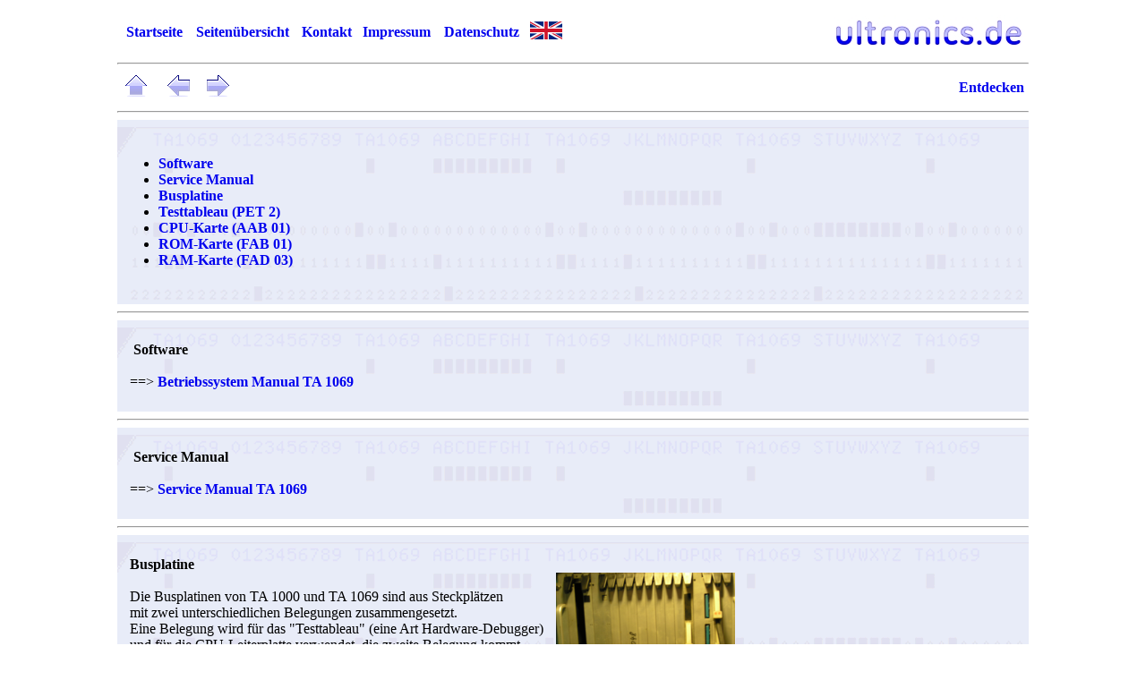

--- FILE ---
content_type: text/html
request_url: https://ultronics.de/de/TA1069.html
body_size: 4327
content:
<!DOCTYPE html>
<html>
  <head>
    <meta content="text/html; charset=windows-1252" http-equiv="content-type">
    <title>TA1069</title>
    <style type="text/css">
      a:link {text-decoration:none}
      a:visited {text-decoration:none}
      a:active {text-decoration:none}
      a:hover {text-decoration:underline}
    </style>
  </head>
  <body>
    <center>
      <table style="width: 1024px; min-width: 640px; max-width: 1024px;" border="0">
        <tbody>
          <tr>
            <td>
              <table style="text-align: left; width: 100%" border="0">
                <tbody>
                  <tr>
                    <td>
                      <table style="width: 500px; height: 26px;" border="0">
                        <tbody>
                          <tr>
                            <td style="text-align: center;"> <a style="font-weight: bold;" target="_top" href="../de/Startseite.html">Startseite</a></td>
                            <td style="text-align: center;"> <a style="font-weight: bold;" target="_top" href="../de/Seitenuebersicht.html">Seitenübersicht</a></td>
                            <td style="text-align: center;"> <a style="font-weight: bold;" target="_top" href="../de/Kontakt.html">Kontakt</a></td>
                            <td style="text-align: center;"> <a style="font-weight: bold;" target="_top" href="../de/WebseitenInfo.html">Impressum</a></td>
                            <td style="text-align: center;"> <a style="font-weight: bold;" target="_top" href="../de/Datenschutz.html">Datenschutz</a></td>
                            <td style="text-align: center;"> <a style="font-weight: bold;" target="_top" href="../en/TA1069.html"><img alt="English"                                   src="../all/ens.png" border="0"></a></td>
                          </tr>
                        </tbody>
                      </table>
                    </td>
                    <td>
                      <table style="width: 100%;" border="0">
                        <tbody>
                          <tr>
                            <td><br>
                            </td>
                            <td><br>
                            </td>
                            <td><br>
                            </td>
                            <td><br>
                            </td>
                            <td style="text-align: right;"><img alt="ultronics.de"                                 src="../all/ultronics.de.jpg"></td>
                          </tr>
                        </tbody>
                      </table>
                    </td>
                  </tr>
                </tbody>
              </table>
              <hr>
              <table style="width: 100%" border="0">
                <tbody>
                  <tr>
                    <td style="text-align: center; width: 36.0px;"><a style="font-weight: bold;"                         target="_top" href="../de/OM-Computer.html"><img alt="^"                           src="../all/_u.gif" border="0"></a></td>
                    <td style="text-align: center; width: 50.0px;"><a style="font-weight: bold;"                         target="_top" href="../de/TA1000.html"><img alt="&lt;" src="../all/_l.gif"                           border="0"></a></td>
                    <td style="text-align: left; width: 50.0px;"><a style="font-weight: bold;"                         target="_top" href="../de/CTM70.html"><img alt="&gt;" src="../all/_r.gif"                           border="0"></a></td>
                    <td style="width: 765.417px;"> <br>
                    </td>
                    <td> <br>
                    </td>
                    <td style="text-align: center; width: 78.9667px;"><a style="font-weight: bold;"                         target="_top" href="../de/Entdecken.html">Entdecken</a></td>
                  </tr>
                </tbody>
              </table>
              <hr>
              <table style="width: 100%;  background-image:url(../all/TA1069_BG.png); 
                   background-repeat:no-repeat; background-position:top left; background-attachment:scroll;"                 border="0">
                <tbody>
                  <tr>
                    <td><br>
                      <table style="width: 100%;" border="0">
                        <tbody>
                          <tr>
                            <td style="width: 200px;">
                              <ul>
                                <li style="text-align: left;"><a href="#Software"><span                                       style="font-weight: bold;">Software</span></a></li>
                                <li style="text-align: left;"><a href="#ServiceManual"><span                                       style="font-weight: bold;">Service Manual</span></a></li>
                                <li style="text-align: left;"><a href="#Backplane"><span                                       style="font-weight: bold;">Busplatine</span></a></li>
                                <li style="text-align: left;"><a href="#Testtableau"><span                                       style="font-weight: bold;">Testtableau
                                      (PET 2)</span></a></li>
                                <li style="text-align: left;"><a href="#CPU-Board"><span                                       style="font-weight: bold;">CPU-Karte (AAB
                                      01)</span></a></li>
                                <li style="text-align: left;"><a href="#ROM-Board"><span                                       style="font-weight: bold;">ROM-Karte (FAB
                                      01)</span></a></li>
                                <li style="text-align: left;"><a href="#RAM-Board"><span                                       style="font-weight: bold;">RAM-Karte (FAD
                                      03)</span></a></li>
                              </ul>
                            </td>
                            <td style="width: 200px;"><br>
                            </td>
                            <td style="width: 200px;"><br>
                            </td>
                            <td><br>
                            </td>
                          </tr>
                        </tbody>
                      </table>
                      <br>
                    </td>
                  </tr>
                </tbody>
              </table>
              <hr>
              <table style="width: 100%;  background-image:url(../all/TA1069_BG.png); 
                   background-repeat:no-repeat; background-position:top left; background-attachment:scroll;"                 border="0">
                <tbody>
                  <tr>
                    <td><br>
                      <table style="width: 100%;" border="0">
                        <tbody>
                          <tr>
                            <td style="width: 480.0px; text-align: left;">&nbsp;<a                                 id="Software" name="Software"></a>&nbsp; <span                                 style="font-weight: bold;">Software</span><br>
                              <br>
                              &nbsp; ==&gt; <a href="../all/TA_CTM/OperatingSystemManualTA1069.pdf"><span                                   style="font-weight: bold;">Betriebssystem
                                  Manual TA 1069</span></a></td>
                            <td style="width: 100.0px;"><br>
                            </td>
                            <td style="width: 100.0px;"><br>
                            </td>
                            <td><br>
                            </td>
                          </tr>
                        </tbody>
                      </table>
                      <br>
                    </td>
                  </tr>
                </tbody>
              </table>
              <hr>
              <table style="width: 100%;  background-image:url(../all/TA1069_BG.png); 
                   background-repeat:no-repeat; background-position:top left; background-attachment:scroll;"                 border="0">
                <tbody>
                  <tr>
                    <td><br>
                      <table style="width: 100%;" border="0">
                        <tbody>
                          <tr>
                            <td style="width: 480.0px; text-align: left;">&nbsp;<a                                 id="ServiceManual" name="ServiceManual"></a>&nbsp;
                              <span style="font-weight: bold;">Service Manual</span><br>
                              <br>
                              &nbsp; ==&gt; <a href="../all/TA_CTM/ServiceManualTA1069.pdf"><span                                   style="font-weight: bold;">Service Manual TA
                                  1069</span></a></td>
                            <td style="width: 100.0px;"><br>
                            </td>
                            <td style="width: 100.0px;"><br>
                            </td>
                            <td><br>
                            </td>
                          </tr>
                        </tbody>
                      </table>
                      <br>
                    </td>
                  </tr>
                </tbody>
              </table>
              <hr>
              <table style="width: 100%;  background-image:url(../all/TA1069_BG.png); 
                   background-repeat:no-repeat; background-position:top left; background-attachment:scroll;"                 border="0">
                <tbody>
                  <tr>
                    <td><br>
                      <table style="width: 100%;" border="0">
                        <tbody>
                          <tr>
                            <td style="width: 480.0px; text-align: left;" valign="top">&nbsp;<a                                 id="Backplane" name="Backplane"></a>&nbsp;<span                                 style="font-weight: bold;">Busplatine<br>
                                <br>
                                &nbsp; </span>Die Busplatinen von TA 1000 und
                              TA 1069 sind aus Steckplätzen <br>
                              &nbsp; mit zwei unterschiedlichen Belegungen
                              zusammengesetzt.<br>
                              &nbsp; Eine Belegung wird für das "Testtableau"
                              (eine Art Hardware-Debugger) <br>
                              &nbsp; und für die CPU-Leiterplatte verwendet, die
                              zweite Belegung kommt <br>
                              &nbsp; bei den restlichen Leiterplatten (ROM, RAM,
                              I/O) zum Einsatz.<br>
                              &nbsp; Testtableau und CPU befinden sind auf den
                              ersten beiden Steckplätzen, die<br>
                              &nbsp; restlichen Steckplätze werden von ROM-,
                              RAM- und I/O-Leiterplatten,<br>
                              &nbsp; je nach Anwendungsfall in unterschiedlichen
                              Zusammensetzungen, belegt.<br>
                              &nbsp; In Systemen mit zwei internen Rechnern
                              kommt eine Busplatine zum<br>
                              &nbsp; Einsatz, auf der sich, spiegelbildlich
                              angeordnet, zwei unabhängige<br>
                              &nbsp; Bussysteme befinden - Testtableau und CPU
                              belegen dann die ersten <br>
                              &nbsp; beiden und die letzten beiden, der
                              nutzbaren Steckplätze.<span style="font-weight: bold;"><br>
                                <br>
                                &nbsp; ==&gt; <a href="../all/TA_CTM/backplane.pdf">Schaltplan
                                  Busplatine</a><br>
                              </span></td>
                            <td style="width: 200.0px;" valign="top"><br>
                              <a target="_blank" href="../de/TA_CTM/TA1069_Unit.html"><img                                   alt="TA1069 Unit" src="../all/TA_CTM/TA1069_Units.png"                                   border="0"></a><br>
                              <table style="width: 100%;" border="0">
                                <tbody>
                                  <tr>
                                    <td style="width: 125.0px;"><span style="font-weight: bold;"><font                                           size="-1"><a href="http://www.ultronics.de/de/Lizenz.html">CC
                                            BY-NC-ND 4.0 </a></font></span></td>
                                    <td style="text-align: right;"><a href="http://www.ultronics.de/de/TA1069.html"><span                                           style="font-weight: bold;"><font size="-1">Quelle</font></span></a></td>
                                  </tr>
                                </tbody>
                              </table>
                              <br>
                              <br>
                              <a target="_blank" href="../de/TA_CTM/TA1069_Backplane.html"><img                                   alt="TA1069 Backplane" src="../all/TA_CTM/TA1069_Backplanes.png"                                   border="0"></a><br>
                              <table style="width: 100%;" border="0">
                                <tbody>
                                  <tr>
                                    <td style="width: 125.0px;"><span style="font-weight: bold;"><font                                           size="-1"><a href="http://www.ultronics.de/de/Lizenz.html">CC
                                            BY-NC-ND 4.0 </a></font></span></td>
                                    <td style="text-align: right;"><a href="http://www.ultronics.de/de/TA1069.html"><span                                           style="font-weight: bold;"><font size="-1">Quelle</font></span></a></td>
                                  </tr>
                                </tbody>
                              </table>
                            </td>
                            <td style="width: 100.0px;"><br>
                            </td>
                            <td><br>
                            </td>
                          </tr>
                        </tbody>
                      </table>
                      <br>
                    </td>
                  </tr>
                </tbody>
              </table>
              <hr>
              <table style="width: 100%;  background-image:url(../all/TA1069_BG.png); 
                   background-repeat:no-repeat; background-position:top left; background-attachment:scroll;"                 border="0">
                <tbody>
                  <tr>
                    <td><br>
                      <table style="width: 100%;" border="0">
                        <tbody>
                          <tr>
                            <td style="width: 480.0px; text-align: left;">&nbsp;<a                                 id="Testtableau" name="Testtableau"></a>&nbsp; <span                                 style="font-weight: bold;">Testtableau (PET 2)<br>
                              </span><br>
                              &nbsp; ==&gt; <a href="../all/TA_CTM/TA1000_Testtableau_Scan.pdf"><span                                   style="font-weight: bold;">Gescannter orig. TA
                                  Schaltplan Testtableau<br>
                                </span></a></td>
                            <td style="width: 100.0px;"><br>
                            </td>
                            <td style="width: 100.0px;"><br>
                            </td>
                            <td><br>
                            </td>
                          </tr>
                        </tbody>
                      </table>
                      <br>
                    </td>
                  </tr>
                </tbody>
              </table>
              <hr>
              <table style="width: 100%;  background-image:url(../all/TA1069_BG.png); 
                   background-repeat:no-repeat; background-position:top left; background-attachment:scroll;"                 border="0">
                <tbody>
                  <tr>
                    <td><br>
                      <table style="width: 100%;" border="0">
                        <tbody>
                          <tr>
                            <td style="width: 480.0px;">
                              <div style="text-align: left;">&nbsp;<a id="CPU-Board"                                   name="CPU-Board"></a>&nbsp; <span style="font-weight: bold;">CPU-Karte
                                  (AAB 01)</span><br>
                                <span style="font-weight: bold;"> </span><br>
                                &nbsp; TA 1000 und TA 1069 verwenden die selbe
                                CPU Baugruppe.<br>
                                <br>
                                &nbsp; <a href="http://de.wikipedia.org/wiki/Otto_M%C3%BCller_%28Computer-Pionier%29">Otto
                                  Müller</a> kreierte aus zwei SN7483AN- (4-bit
                                Addierer), &nbsp; <br>
                                &nbsp; zwei SN7400N-, zwei SN7486N-, vier
                                SN7450N- und acht&nbsp; <br>
                                &nbsp; SN74H52N-Bausteinen eine <a href="http://de.wikipedia.org/wiki/Arithmetisch-logische_Einheit">ALU</a>,
                                aus vier SN7475N- und <br>
                                &nbsp; acht SN74100N-Bausteinen einen <a href="http://de.wikipedia.org/wiki/Register_%28Computer%29">Registersatz</a>
                                und aus vielen <br>
                                &nbsp; weiteren TTL-Logikbausteinen das
                                notwendige <a href="http://de.wikipedia.org/wiki/Steuerwerk">Steuerwerk</a>,
                                <br>
                                &nbsp; so dass aus insgesamt 109 ICs (einen
                                4-poligen Schwellwertschalter<br>
                                &nbsp; mitgezählt) eine 8-bit <a href="http://de.wikipedia.org/wiki/Prozessor">CPU</a>
                                mit einem 16-bit Adressbus entstand.<br>
                                <span style="font-weight: bold;"> </span></div>
                              <span style="font-weight: bold;"> </span></td>
                            <td style="width: 200.0px;"><a target="_blank" href="../de/TA_CTM/TA1000_TA1069_CPU_BS.html"><img                                   alt="TA1000/TA1069 CPU" src="../all/TA_CTM/TA1000_TA1069_CPU_BSs.png"                                   border="0"></a><br>
                              <table style="width: 100%;" border="0">
                                <tbody>
                                  <tr>
                                    <td style="width: 125.0px;"><span style="font-weight: bold;"><font                                           size="-1"><a href="http://www.ultronics.de/de/Lizenz.html">CC
                                            BY-NC-ND 4.0 </a></font></span></td>
                                    <td style="text-align: right;"><a href="http://www.ultronics.de/de/TA1069.html"><span                                           style="font-weight: bold;"><font size="-1">Quelle</font></span></a></td>
                                  </tr>
                                </tbody>
                              </table>
                            </td>
                            <td style="width: 100.0px;"><br>
                            </td>
                            <td><br>
                            </td>
                          </tr>
                        </tbody>
                      </table>
                      <br>
                      <table style="width: 100%;" border="0">
                        <tbody>
                          <tr>
                            <td style="width: 480px; text-align: left;" valign="top">
                              &nbsp; ==&gt; <a href="../all/TA_CTM/BlockDiagrammTA1000CPU.pdf"><span                                   style="font-weight: bold;">Blockdiagramm der
                                  TA1000/TA1069 CPU</span></a><br>
                              &nbsp; ==&gt; <a href="../all/TA_CTM/TA1000_CPU.pdf"><span                                   style="font-weight: bold;">Durchsuchbarer
                                  Schaltplan der TA1000/TA1069 CPU</span></a><br>
                              &nbsp; ==&gt; <a href="../all/TA_CTM/TA1000_CPU_TTL_ICs.pdf"><span                                   style="font-weight: bold;">Integrierte
                                  Schaltkreise der TA1000/TA1069 CPU</span></a><br>
                              &nbsp; ==&gt; <a href="../all/TA_CTM/TA1000_CPU_Scan.pdf"><span                                   style="font-weight: bold;">Gescannter orig. TA
                                  Schaltplan der TA1000/TA1069 CPU</span></a><br>
                              &nbsp; ==&gt; <a href="../all/TA_CTM/MicroinstructionManualTA1000.pdf"><span                                   style="font-weight: bold;">Micro Instruction
                                  Manual der TA1000/TA1069 CPU</span></a><br>
                            </td>
                            <td style="width: 200.0px;"><a target="_blank" href="../de/TA_CTM/TA1000_TA1069_CPU_LS.html"><img                                   alt="TA1000/TA1069 CPU LS" src="../all/TA_CTM/TA1000_TA1069_CPU_LSs.png"                                   border="0"></a><br>
                              <table style="width: 100%;" border="0">
                                <tbody>
                                  <tr>
                                    <td style="width: 125.0px;"><span style="font-weight: bold;"><font                                           size="-1"><a href="http://www.ultronics.de/de/Lizenz.html">CC
                                            BY-NC-ND 4.0 </a></font></span></td>
                                    <td style="text-align: right;"><a href="http://www.ultronics.de/de/TA1069.html"><span                                           style="font-weight: bold;"><font size="-1">Quelle</font></span></a></td>
                                  </tr>
                                </tbody>
                              </table>
                            </td>
                            <td style="width: 100.0px;"><br>
                            </td>
                            <td><br>
                            </td>
                          </tr>
                        </tbody>
                      </table>
                    </td>
                  </tr>
                </tbody>
              </table>
              <hr>
              <table style="width: 100%;  background-image:url(../all/TA1069_BG.png); 
                   background-repeat:no-repeat; background-position:top left; background-attachment:scroll;"                 border="0">
                <tbody>
                  <tr>
                    <td><br>
                      <table style="width: 100%;" border="0">
                        <tbody>
                          <tr>
                            <td style="width: 480.0px;">
                              <div style="text-align: left;">&nbsp;<a id="ROM-Board"                                   name="ROM-Board"></a>&nbsp; <span style="font-weight: bold;">ROM-Karte
                                  (FAB 01)</span><br>
                                <span style="font-weight: bold;"> </span><br>
                                &nbsp; <span style="font-weight: bold;"> </span>==&gt;
                                <a style="font-weight: bold;" href="../all/TA_CTM/TA1069ROM.h">ROM-HEX-Code</a><br>
                                <span style="font-weight: bold;"> </span><br>
                                <span style="font-weight: bold;"> </span><br>
                                <span style="font-weight: bold;"> </span><br>
                                <span style="font-weight: bold;"> </span><br>
                                <span style="font-weight: bold;"> </span><br>
                                <span style="font-weight: bold;"> </span><br>
                                <span style="font-weight: bold;"></span></div>
                              <span style="font-weight: bold;"> <br>
                              </span></td>
                            <td style="width: 200.0px;"><a target="_blank" href="../de/TA_CTM/TA1069_ROM_BS.html"><img                                   alt="TA1069 ROM" src="../all/TA_CTM/TA1069_ROM_BSs.png"                                   border="0"></a><br>
                              <table style="width: 100%;" border="0">
                                <tbody>
                                  <tr>
                                    <td style="width: 125.0px;"><span style="font-weight: bold;"><font                                           size="-1"><a href="http://www.ultronics.de/de/Lizenz.html">CC
                                            BY-NC-ND 4.0 </a></font></span></td>
                                    <td style="text-align: right;"><a href="http://www.ultronics.de/de/TA1069.html"><span                                           style="font-weight: bold;"><font size="-1">Quelle</font></span></a></td>
                                  </tr>
                                </tbody>
                              </table>
                            </td>
                            <td style="width: 100.0px;"><br>
                            </td>
                            <td><br>
                            </td>
                          </tr>
                        </tbody>
                      </table>
                      <br>
                      <table style="width: 100%;" border="0">
                        <tbody>
                          <tr>
                            <td style="width: 480.0px;">&nbsp;<br>
                            </td>
                            <td style="width: 200.0px;"><a target="_blank" href="../de/TA_CTM/TA1069_ROM_LS.html"><img                                   alt="TA1069 ROM LS" src="../all/TA_CTM/TA1069_ROM_LSs.png"                                   border="0"></a><br>
                              <table style="width: 100%;" border="0">
                                <tbody>
                                  <tr>
                                    <td style="width: 125.0px;"><span style="font-weight: bold;"><font                                           size="-1"><a href="http://www.ultronics.de/de/Lizenz.html">CC
                                            BY-NC-ND 4.0 </a></font></span></td>
                                    <td style="text-align: right;"><a href="http://www.ultronics.de/de/TA1069.html"><span                                           style="font-weight: bold;"><font size="-1">Quelle</font></span></a></td>
                                  </tr>
                                </tbody>
                              </table>
                            </td>
                            <td style="width: 100.0px;"><br>
                            </td>
                            <td><br>
                            </td>
                          </tr>
                        </tbody>
                      </table>
                    </td>
                  </tr>
                </tbody>
              </table>
              <hr>
              <table style="width: 100%;  background-image:url(../all/TA1069_BG.png); 
                   background-repeat:no-repeat; background-position:top left; background-attachment:scroll;"                 border="0">
                <tbody>
                  <tr>
                    <td><br>
                      <table style="width: 100%;" border="0">
                        <tbody>
                          <tr>
                            <td style="width: 480.0px;">
                              <div style="text-align: left;">&nbsp;<a id="RAM-Board"                                   name="RAM-Board"></a>&nbsp; <span style="font-weight: bold;">RAM-Karte
                                  (FAD 03)</span><br>
                                <span style="font-weight: bold;"> </span><br>
                                <span style="font-weight: bold;"> </span><br>
                                <span style="font-weight: bold;"> </span><br>
                                <span style="font-weight: bold;"> </span><br>
                                <span style="font-weight: bold;"> </span><br>
                                <span style="font-weight: bold;"> </span><br>
                                <span style="font-weight: bold;"> </span><br>
                                <span style="font-weight: bold;"> </span><br>
                                <span style="font-weight: bold;"></span></div>
                              <span style="font-weight: bold;"> <br>
                              </span></td>
                            <td style="width: 200.0px;"><a target="_blank" href="../de/TA_CTM/TA1069_RAM_BOX.html"><img                                   alt="TA1069 RAM BOX" src="../all/TA_CTM/TA1069_RAM_BOXs.png"                                   border="0"></a><br>
                              <table style="width: 100%;" border="0">
                                <tbody>
                                  <tr>
                                    <td style="width: 125.0px;"><span style="font-weight: bold;"><font                                           size="-1"><a href="http://www.ultronics.de/de/Lizenz.html">CC
                                            BY-NC-ND 4.0 </a></font></span></td>
                                    <td style="text-align: right;"><a href="http://www.ultronics.de/de/TA1069.html"><span                                           style="font-weight: bold;"><font size="-1">Quelle</font></span></a></td>
                                  </tr>
                                </tbody>
                              </table>
                            </td>
                            <td style="width: 100.0px;"><br>
                            </td>
                            <td><br>
                            </td>
                          </tr>
                        </tbody>
                      </table>
                      <br>
                      <table style="width: 100%;" border="0">
                        <tbody>
                          <tr>
                            <td style="width: 200px;"><a target="_blank" href="../de/TA_CTM/TA1069_RAM_BOXopen.html"><img                                   alt="TA1069 RAM BOX open" src="../all/TA_CTM/TA1069_RAM_BOXopens.png"                                   border="0"></a><br>
                              <table style="width: 100%;" border="0">
                                <tbody>
                                  <tr>
                                    <td style="width: 125.0px;"><span style="font-weight: bold;"><font                                           size="-1"><a href="http://www.ultronics.de/de/Lizenz.html">CC
                                            BY-NC-ND 4.0 </a></font></span></td>
                                    <td style="text-align: right;"><a href="http://www.ultronics.de/de/TA1069.html"><span                                           style="font-weight: bold;"><font size="-1">Quelle</font></span></a></td>
                                  </tr>
                                </tbody>
                              </table>
                            </td>
                            <td style="width: 280px;">
                              <div style="text-align: center;"><a target="_blank"                                   href="../de/TA_CTM/TA1069_RAM_BS.html"><img alt="TA1069 RAM BS"                                     src="../all/TA_CTM/TA1069_RAM_BSs.png" border="0"></a><br>
                              </div>
                              <table style="width: 100%;" border="0">
                                <tbody>
                                  <tr>
                                    <td style="width: 35px;"><br>
                                    </td>
                                    <td style="width: 125px;"><span style="font-weight: bold;"><font                                           size="-1"><a href="http://www.ultronics.de/de/Lizenz.html">CC
                                            BY-NC-ND 4.0 </a></font></span></td>
                                    <td style="width: 70px; text-align: right;"><a                                         href="http://www.ultronics.de/de/TA1069.html"><span                                           style="font-weight: bold;"><font size="-1">Quelle</font></span></a></td>
                                    <td><br>
                                    </td>
                                  </tr>
                                </tbody>
                              </table>
                            </td>
                            <td style="width: 200px;"><a target="_blank" href="../de/TA_CTM/TA1069_RAM_LS.html"><img                                   alt="TA1069 RAM LS" src="../all/TA_CTM/TA1069_RAM_LSs.png"                                   border="0"></a><br>
                              <table style="width: 100%;" border="0">
                                <tbody>
                                  <tr>
                                    <td style="width: 125.0px;"><span style="font-weight: bold;"><font                                           size="-1"><a href="http://www.ultronics.de/de/Lizenz.html">CC
                                            BY-NC-ND 4.0 </a></font></span></td>
                                    <td style="text-align: right;"><a href="http://www.ultronics.de/de/TA1069.html"><span                                           style="font-weight: bold;"><font size="-1">Quelle</font></span></a></td>
                                  </tr>
                                </tbody>
                              </table>
                            </td>
                            <td style="width: 100px;"><br>
                            </td>
                            <td><br>
                            </td>
                          </tr>
                        </tbody>
                      </table>
                    </td>
                  </tr>
                </tbody>
              </table>
              <table style="width: 100%;  background-image:url(../all/TA1069_BG.png); 
                   background-repeat:no-repeat; background-position:top left; background-attachment:scroll;"                 border="0">
                <tbody>
                  <tr>
                    <td><br>
                      <table style="width: 100%;" border="0">
                        <tbody>
                          <tr>
                            <td style="width: 200px;"><a target="_blank" href="../de/TA_CTM/TA1069_RAM_PPLS.html"><img                                   alt="TA1069 RAM PP LS" src="../all/TA_CTM/TA1069_RAM_PPLSs.png"                                   border="0"></a><br>
                              <table style="width: 100%;" border="0">
                                <tbody>
                                  <tr>
                                    <td style="width: 125.0px;"><span style="font-weight: bold;"><font                                           size="-1"><a href="http://www.ultronics.de/de/Lizenz.html">CC
                                            BY-NC-ND 4.0 </a></font></span></td>
                                    <td style="text-align: right;"><a href="http://www.ultronics.de/de/TA1069.html"><span                                           style="font-weight: bold;"><font size="-1">Quelle</font></span></a></td>
                                  </tr>
                                </tbody>
                              </table>
                            </td>
                            <td style="width: 280px;">
                              <div style="text-align: center;"><a target="_blank"                                   href="../de/TA_CTM/TA1069_RAM_PPBS.html"><img                                     alt="TA1069 RAM PP BS" src="../all/TA_CTM/TA1069_RAM_PPBSs.png"                                     border="0"></a><br>
                              </div>
                              <table style="width: 100%;" border="0">
                                <tbody>
                                  <tr>
                                    <td style="width: 35px;"><br>
                                    </td>
                                    <td style="width: 125px;"><span style="font-weight: bold;"><font                                           size="-1"><a href="http://www.ultronics.de/de/Lizenz.html">CC
                                            BY-NC-ND 4.0 </a></font></span></td>
                                    <td style="width: 70px; text-align: right;"><a                                         href="http://www.ultronics.de/de/TA1069.html"><span                                           style="font-weight: bold;"><font size="-1">Quelle</font></span></a></td>
                                    <td><br>
                                    </td>
                                  </tr>
                                </tbody>
                              </table>
                            </td>
                            <td style="width: 200px;"><a target="_blank" href="../de/TA_CTM/TA1069_RAM_PPBSopen.html"><img                                   alt="TA1069 RAM PP BS open" src="../all/TA_CTM/TA1069_RAM_PPBSopens.png"                                   border="0"></a><br>
                              <table style="width: 100%;" border="0">
                                <tbody>
                                  <tr>
                                    <td style="width: 125.0px;"><span style="font-weight: bold;"><font                                           size="-1"><a href="http://www.ultronics.de/de/Lizenz.html">CC
                                            BY-NC-ND 4.0 </a></font></span></td>
                                    <td style="text-align: right;"><a href="http://www.ultronics.de/de/TA1069.html"><span                                           style="font-weight: bold;"><font size="-1">Quelle</font></span></a></td>
                                  </tr>
                                </tbody>
                              </table>
                            </td>
                            <td style="width: 100px;"><br>
                            </td>
                            <td><br>
                            </td>
                          </tr>
                        </tbody>
                      </table>
                      <br>
                      <table style="width: 100%;" border="0">
                        <tbody>
                          <tr>
                            <td style="width: 480.0px;">
                              <div style="text-align: left;">&nbsp;</div>
                              <span style="font-weight: bold;"><br>
                              </span></td>
                            <td style="width: 200.0px;"><a target="_blank" href="../de/TA_CTM/TA1069_RAM_PPBSzoom.html"><img                                   alt="TA1069 RAM PP BS zoom" src="../all/TA_CTM/TA1069_RAM_PPBSzooms.png"                                   border="0"></a><br>
                              <table style="width: 100%;" border="0">
                                <tbody>
                                  <tr>
                                    <td style="width: 125.0px;"><span style="font-weight: bold;"><font                                           size="-1"><a href="http://www.ultronics.de/de/Lizenz.html">CC
                                            BY-NC-ND 4.0 </a></font></span></td>
                                    <td style="text-align: right;"><a href="http://www.ultronics.de/de/TA1069.html"><span                                           style="font-weight: bold;"><font size="-1">Quelle</font></span></a></td>
                                  </tr>
                                </tbody>
                              </table>
                            </td>
                            <td style="width: 100.0px;"><br>
                            </td>
                            <td><br>
                            </td>
                          </tr>
                        </tbody>
                      </table>
                    </td>
                  </tr>
                </tbody>
              </table>
              <hr>
              <div style="text-align: left;">© 2018 ultronics.de
                &nbsp; <a href="../de/Warenzeichen.html">Warenzeichen</a>
                &nbsp; <a href="../de/Kontakt.html">Kontakt</a>
                &nbsp; <a href="../de/WebseitenInfo.html">Impressum</a>
                &nbsp; <a href="../de/Datenschutz.html">Datenschutz</a>
              </div>
            </td>
          </tr>
        </tbody>
      </table>
    </center>
  </body>
</html>
